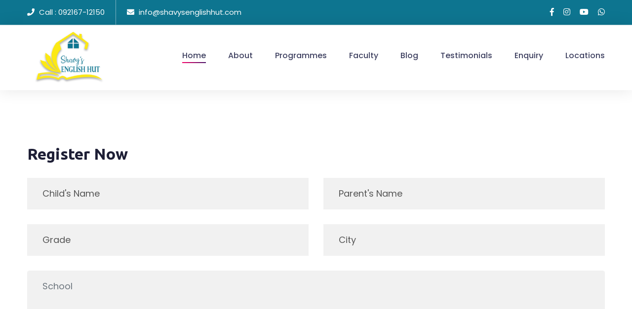

--- FILE ---
content_type: text/html; charset=UTF-8
request_url: https://www.shavysenglishhut.com/register.php
body_size: 4146
content:
<!DOCTYPE html>

 <html lang="en">
<head>
  <!-- Google tag (gtag.js) -->
<script async src="https://www.googletagmanager.com/gtag/js?id=G-VSS8BB08MY"></script>
<script>
  window.dataLayer = window.dataLayer || [];
  function gtag(){dataLayer.push(arguments);}
  gtag('js', new Date());

  gtag('config', 'G-VSS8BB08MY');
</script>
<meta name="msvalidate.01" content="D4E462F75C06565B9AF67B0C4FE435C1" />
<meta name="google-site-verification" content="kxM_mSWwDzRcCHCG60-SCYrrbV_z8-vWM791DYzHrDc" />
<!-- Global site tag (gtag.js) - Google Analytics -->
<script async src="https://www.googletagmanager.com/gtag/js?id=G-BZZHZG5081"></script>
<script>
  window.dataLayer = window.dataLayer || [];
  function gtag(){dataLayer.push(arguments);}
  gtag('js', new Date());

  gtag('config', 'G-BZZHZG5081');
</script>
<meta charset="utf-8">


<!-- Stylesheets -->

<link href="css/bootstrap.css" rel="stylesheet">

<link href="css/style.css" rel="stylesheet">

<link href="css/responsive.css" rel="stylesheet">

<!--Color Switcher Mockup-->

<link href="css/color-switcher-design.css" rel="stylesheet">



<link rel="shortcut icon" href="images/favicon.png" type="image/x-icon">

<link rel="icon" href="images/favicon.png" type="image/x-icon">
 <title>Register</title>
<meta name="description" content="New Register Sign ">
<meta property="og:title" content="" />
<meta property="og:description" content="" />
<meta property="og:image" content="" />
<meta property="og:url" content="https://www.shavysenglishhut.com/register.php" />
<meta property="og:type" content="website" />
<meta name="twitter:card" content="summary" />
<meta name="twitter:site" content="@shavysenglishhut" />
<meta name="twitter:title" content=" " />
<meta name="twitter:description" content=" " />
<meta name="twitter:image" content="" />
<link rel=“canonical” href=“https://www.shavysenglishhut.com/register.php” />

<!-- Responsive -->

<meta http-equiv="X-UA-Compatible" content="IE=edge">

<meta name="viewport" content="width=device-width, initial-scale=1.0, maximum-scale=1.0, user-scalable=0">



<!--[if lt IE 9]><script src="https://cdnjs.cloudflare.com/ajax/libs/html5shiv/3.7.3/html5shiv.js"></script><![endif]-->

<!--[if lt IE 9]><script src="js/respond.js"></script><![endif]-->
<style type="text/css">
    .color-trigger {
        display: none;
    }
</style>
<script>
setTimeout(function(){        
    $('#preloader').fadeOut();
    $('.preloader_img').delay(150).fadeOut('slow');
}, 500);
</script>

</head>



<body>



<div class="page-wrapper">

    

    <!-- Preloader -->

    <div class="preloader preloader_img" id="preloader"></div>

    <!-- Header span -->



    <!-- Header Span -->

    <span class="header-span"></span>



    <!-- Main Header-->

    <header class="main-header header-style-two">
<!-- Header Top Two -->
        <div class="header-top-two">
            <div class="auto-container">
                <div class="clearfix">
                    
                    <!--Top Left-->
                    <div class="top-left clearfix">
                        <ul class="links clearfix">
                            <li><a href="#"><span class="icon fa fa-phone"></span>Call : 092167-12150</a></li>
                            <li><a href="mailto:info@shavysenglishhut.com"><span class="icon fa fa-envelope"></span>info@shavysenglishhut.com</a></li>
                            <!-- <li><a href="#"><span class="icon fa fa-clock"></span>Open Hours 09:00 am - 06:00 pm</a></li> -->
                        </ul>
                    </div>
                    
                    <!--Top Right-->
                    <div class="top-right clearfix">
                        <ul class="social-icons">
                            <li><a href="https://www.facebook.com/englishhutbyshavyjain" target="_blank"><span class="fab fa-facebook-f"></span></a></li>
                            <li><a href="https://www.instagram.com/shavy.englishhut/" target="_blank"><span class="fab fa-instagram"></span></a></li>
                            <li><a href="https://www.youtube.com/channel/UCeu6-HSQePebmRp5S_4i5Vw" target="_blank"><span class="fab fa-youtube"></span></a></li>
                            <li><a href="https://api.whatsapp.com/send?phone=+918360220878" method="get" target="_blank"><span class="fab fa-whatsapp"></span></a></li>
                            
                        </ul>
                        
                    </div>
                    
                </div>
                
            </div>
        </div>
        <!-- Header Top End -->
        <div class="main-box">

            <div class="auto-container clearfix">

                <div class="logo-box">

                    <div class="logo"><a href="index.php"><img src="images/shavy.png" alt="" title=""></a></div>

                </div>

                

                <!--Nav Box-->

                <div class="nav-outer clearfix">

                    <!--Mobile Navigation Toggler-->

                    <div class="mobile-nav-toggler"><span class="icon flaticon-menu"></span></div>

                    <!-- Main Menu -->

                    <nav class="main-menu navbar-expand-md navbar-light">

                        <div class="navbar-header">

                            <!-- Togg le Button -->      

                            <button class="navbar-toggler" type="button" data-toggle="collapse" data-target="#navbarSupportedContent" aria-controls="navbarSupportedContent" aria-expanded="false" aria-label="Toggle navigation">

                                <span class="icon flaticon-menu-button"></span>

                            </button>

                        </div>



                        <div class="collapse navbar-collapse clearfix" id="navbarSupportedContent">

                            <ul class="navigation clearfix">

                                <li class="current"><a href="index.php">Home</a>

                                </li>

                                <li class="dropdown"><a href="institute.php">About</a>

                                    <ul>

                                        <li><a href="institute.php">Institute</a></li>

                                        <li><a href="founder.php">Founder</a></li>

                                       

                                        <li><a href="achievements.php">Achievements</a></li>

                                        <li><a href="foreign-collaborations.php">Foreign Collaboration</a></li>

                                    </ul>

                                </li>

                                <li class="dropdown"><a href="#">Programmes</a>

                                    <ul>

                                        <li><a href="batches.php">Batches</a></li>

                                        <li><a href="teacher-training.php">Teacher Training</a></li>
                                         <li><a href="events.php">Events</a></li>
                                      <li><a href="batch-for-adults.php">Batch For Adults</a></li>
                                        <li><a href="communication-programs-for-school.php">Communication Programs For Schools</a></li>

                                    </ul>

                                </li>

                                <li class="dropdown"><a href="#">Faculty</a>

                                    <ul>

                                        <li><a href="teachers.php">Teachers</a></li>

                                        <li><a href="foreign-teachers.php">Foreign Teachers</a></li>

                                        <li><a href="counselor.php">Counselor</a></li>

                                    </ul>

                                </li>

                                <li class="dropdown"><a href="https://www.shavysenglishhut.com/Blogs/">Blog</a> 
                               
                               </li>
                                
                                  <li class="dropdown"><a href="">Testimonials</a>
                                     <ul>

                                        <li><a href="testimonials.php">Testimonials</a></li>

                                        <li><a href="video-testimonials.php">Video Testimonials</a></li>

                                       

                                    </ul>
                                   </li>
                                   <li class="dropdown"><a href="#">Enquiry</a>

                                    <ul>

                                        <li><a href="faq.php">FAQs</a></li>

                                        <li><a href="register.php">Register</a></li>

                                        <li><a href="contact.php">Contact Us</a></li>

                                    </ul>
                                    </li>
                              
                                  <li class="dropdown"><a href="learn-business-english-online-in-mumbai.php">Locations</a>

                                    <ul>

                                      <li><a href="learn-business-english-online-in-mumbai.php">Mumbai</a></li>
                                      <li><a href="learn-business-english-online-in-bangalore.php">Bangalore</a></li>
                                      <li><a href="#">Mohali</a></li>
                                      <li><a href="#">Nagpur</a></li>
                                       <li><a href="#">Hyderabad</a></li>
                                    <!--   <li><a href="achievements.php">Achievements</a></li>-->

                                     

                                    </ul>

                                </li>
                            </ul>
                          

                        </div>

                    </nav>

                    <!-- Main Menu End-->



                </div>

            </div>

        </div>



        <!-- Mobile Menu  -->

        <div class="mobile-menu">

            <div class="menu-backdrop"></div>

            <div class="close-btn"><span class="icon flaticon-cancel-1"></span></div>

            

            <!--Here Menu Will Come Automatically Via Javascript / Same Menu as in Header-->

            <nav class="menu-box">

                <div class="nav-logo"><a href="index.php"><img src="images/logo.png" alt="" title=""></a></div>

                

                <ul class="navigation clearfix"><!--Keep This Empty / Menu will come through Javascript--></ul>

            </nav>

        </div><!-- End Mobile Menu -->

    </header>

    <!--End Main Header -->

 <!-- Contact Page Section -->
    <section class="contact-page-section">
        <div class="auto-container">
            <div class="row clearfix">
                

                <!-- Form Column -->
                <div class="form-column col-lg-12 col-md-12 col-sm-12">
                    <div class="inner-column">
                        <div class="contact-form">
                            <div class="sec-title">
                                <h2>Register Now</h2>
                            </div>
                            <form method="post" >
                                <div class="row clearfix">
                                    <div class="col-lg-6 col-md-6 col-sm-12 form-group">
                                        <input type="text" name="cname" placeholder="Child's Name" required="">
                                    </div>
                                    <div class="col-lg-6 col-md-6 col-sm-12 form-group">
                                        <input type="text" name="pname" placeholder="Parent's Name" required="">
                                    </div>
                                    
                                    
                                    <div class="col-lg-6 col-md-6 col-sm-12 form-group">
                                        <input type="text" name="grade" placeholder="Grade" required="">
                                    </div>
                                    
                                    <div class="col-lg-6 col-md-6 col-sm-12 form-group">
                                        <input type="text" name="city" placeholder="City" required="">
                                    </div>
                                    


                                    <div class="col-lg-12 col-md-12 col-sm-12 form-group">
                                       <textarea class="form-control" rows="3" name="school" placeholder="School"></textarea>
                                    </div>
                                   
                                    
                                    <div class="col-lg-12 col-md-12 col-sm-12 form-group">
                                        <button class="theme-btn btn-style-one" name="sendmail" type="submit"><span class="btn-title">Submit Now</span></button>
                                    </div>
                                </div>
                            </form>
                        </div>
                    </div>
                </div>
            </div>
        </div>
    </section>
    <!--End Contact Page Section -->

  


    <!-- Main Footer -->

    <footer class="main-footer style-two">

        <div class="auto-container">

            <!-- Footer Content -->

            <div class="footer-content">

                <div class="footer-logo"><a href="#"><img src="images/logo.png" alt="" style="width: 200px"></a></div>

                <ul class="footer-nav">

                    <li><a href="index.php">Home</a></li>

                    <li><a href="institute.php">About Us</a></li>

                    <li><a href="batches.php">Batches</a></li>

                    <li><a href="teachers.php">Faculty</a></li>

                    <li><a href="testimonials.php">Testimonials</a></li>

                    <li><a href="contact.php">Contact Us</a></li>

                </ul>

                <div class="copyright-text">© Copyright <script>document.write(new Date().getFullYear());</script> All Rights Reserved. Designed By <a href="http://harksh.com/">Harksh Technologies Pvt. Ltd.</a></div>

                <ul class="social-icon-one">

                      <li><a href="https://www.facebook.com/englishhutbyshavyjain" target="_blank"><span class="fab fa-facebook-f"></span></a></li>
                      <li><a href="https://www.instagram.com/shavy.englishhut/" target="_blank"><span class="fab fa-instagram"></span></a></li>
                     <li><a href="https://www.youtube.com/channel/UCeu6-HSQePebmRp5S_4i5Vw" target="_blank"><span class="fab fa-youtube"></span></a></li>
                     <li><a href="https://api.whatsapp.com/send?phone=+918360220878" method="get" target="_blank"><span class="fab fa-whatsapp"></span></a></li>

                </ul>

            </div>

        </div>

    </footer>

    <!-- End Footer -->



</div>

<!--End pagewrapper-->


<!--Scroll to top-->

<div class="scroll-to-top scroll-to-target" data-target="html"><span class="fa fa-angle-double-up"></span></div>

<script src="js/jquery.js"></script>

<script src="js/popper.min.js"></script>

<script src="js/bootstrap.min.js"></script>

<script src="js/jquery-ui.js"></script>

<script src="js/jquery.fancybox.js"></script>

<script src="js/jquery.countdown.js"></script>

<script src="js/appear.js"></script>

<script src="js/owl.js"></script>

<script src="js/wow.js"></script>

<script src="js/parallax.min.js"></script>

<script src="js/script.js"></script>



</body>

</html>

--- FILE ---
content_type: text/css
request_url: https://www.shavysenglishhut.com/css/responsive.css
body_size: 2596
content:


@media only screen and (max-width: 1139px){
	.buy-ticket .form-column .inner-column,
	.about-section .content-column .inner-column{
		padding-right: 0;
	}	

	.event-info-section .info-column .inner-column,
	.useful-links{
		padding-left: 0;
	}

	.features-section-two .title-block .inner-box{
		background-color: transparent;
		padding: 0;
	}

	.banner-conference .icon-circle-3{
		left: -200px;
		top: -200px;
	}

	.about-section-two .content-column .inner-column{
		padding-top: 0;
	}

	.sidebar-page-container .sidebar.padding-left{
		padding-left: 0;
	}

	.instagram-widget .outer .image{
		width: 20%;
	}

	.main-menu .navigation > li{
		margin-left: 35px;
	}
}

@media only screen and (min-width: 768px){
	.main-menu .navigation > li > ul,
	.main-menu .navigation > li > .mega-menu,
	.main-menu .navigation > li > ul > li > ul{
		display:block !important;
		visibility:hidden;
		opacity:0;
	}
}

@media only screen and (max-width: 1023px){
	
	.main-header,
	.main-header.fixed-header,
	.main-header .main-box{
		/* position: relative !important; */
		background-color: #1e1f36;
	}

	.main-header .main-box{
		padding: 10px 0;
		background-color: #1e1f36;
	}

	.header-style-two,
	.header-style-two .main-box{
		background-color: #ffffff;
		box-shadow: 0 5px 10px rgba(0,0,0,0.04);
		padding: 0;
	}

	.header-style-two .outer-box, 
	.header-style-two .logo-box, 
	.header-style-two .main-menu .navigation > li{
		padding: 10px 0;
	}

	.header-style-two .outer-box .theme-btn{
		background-color: #e1137b;
		color: #ffffff;
	}

	.header-style-two .nav-outer{
		float: right;
	}

	.schedule-tabs .tab-btn:after,
	.banner-meetup .countdown .counter-column:before,
	.about-section .image-column .image-1:before,
	.main-header .outer-box{
		display: none;
	}

	.banner-carousel .swiper-slide{
		padding: 200px 0;
	}

	.banner-carousel .content-box h2{
		font-size: 50px;
		line-height: 1.2em;
		margin-bottom: 20px;
	}

	.banner-carousel .slide-item{
		padding: 150px 0;
	}

	.coming-soon-section .outer-box{
		margin: 0 -15px;
		padding: 30px;
	}

	.coming-soon-section .time-countdown .counter-column,
	.coming-soon-section-two .time-countdown .counter-column{
		margin: 0 20px;
	}

	.coming-soon-section .time-countdown .counter-column:before{
		right: -25px;
	}

	.header-span,
	.schedule-block .inner:before,
	.about-section .icon-dots{
		display: none;
	}

	.about-section .image-column .image-box{
		padding-left: 0;
		text-align: center;
	}

	.clients-section{
		text-align: center;
	}

	.about-section .image-column .image{
		max-width: 500px;
		display: inline-block;
	}

	.register-form button,
	.schedule-block .inner-box{
		width: 100%;
	}

	.schedule-block.even .inner-box .inner{
		margin-right: 140px;
	}
	.schedule-block .inner-box .inner{
		margin-left: 140px;
	}

	.buy-ticket .content-column,
	.why-choose-us .content-column{
		order: 0;
	}

	.banner-conference .content-box h2{
		font-size: 42px;
	}

	.banner-conference .images-outer{
		width: 40%;
	}

	.banner-conference .time-countdown .counter-column{
		margin-right: 20px;
	}

	.banner-conference .time-countdown .counter-column:last-child{
		margin-right: 0;
	}

	.banner-conference .time-countdown .counter-column:before{
		right: -15px;
	}

	.banner-conference{
		padding: 200px 0 100px;
	}

	.banner-conference .icon-dots{
		bottom: 50px;
	}

	.subscribe-section .content-box{
		text-align: center;
	}

	.subscribe-section .content-box .sec-title{
		padding-left: 0;
	}

	.about-section-two .image-column .image-box{
		padding-right: 0;
	}

	.subscribe-section .content-box .sec-title .icon{
		position: relative;
		display: inline-block;
		margin-bottom: 20px;
		left: 0;
		top: 0;
	}

	.banner-meetup h2{
		font-size: 60px;
	}

	.event-info-section .info-column,
	.about-section-two .content-column{
		order: 0;
	}

	.event-info-section .info-column{
		margin-bottom: 50px;
	}

	.buy-ticket .anim-icons,
	.error-section .icon-line-1,
	.features-section-two .twist-line-3,
	.subscribe-form .sec-title .text br,
	.about-section-two .icon-circle-blue,
	.about-section-two .icon-dots,
	.banner-conference-two .images-outer .speaker-img,
	.coming-soon-section-two .time-countdown .counter-column:before{
		display: none;
	}
	
	.banner-conference-two{
		padding-top:140px;
		padding-bottom:280px;
	}

	.fluid-section-one .content-column h3{
		font-size: 34px;
	}

	.app-section,
	.speaker-detail .info-column .inner-column,
	.app-section .image-column .image-box{
		text-align: center;
	}

	.event-info-section .map-column{
		position: relative;
		height: 400px;
	}

	.app-section .content-column .inner-column{
		padding-top: 0;
	}

	.contact-page-section .contact-column{
		order: 0;
	}

	.subscribe-section .content-box .sec-title{
		text-align: center;
	}
	
	.header-top-two .top-left .links li a{
		font-size:14px;
	}
	
	.header-top-two .top-left,
	.header-top-two .top-right{
		width:100%;
	}
	
	.header-top-two .top-right .social-icons li{
		margin-left:0px;
		margin-right:15px;
	}
	
	.main-header.header-style-two.alternate-two .main-box,
	.main-header.header-style-two.alternate-two{
		background-color:#000000;
	}
	
}

@media only screen and (max-width: 767px){
	.main-header .nav-outer .main-menu{
		display: none !important;
	}

	.main-header .header-lower .nav-outer{
		padding-right: 0;
	}

	.main-header .outer-box{
		position: absolute;
		left: 0;
		top: 0;
	}

	.nav-outer .mobile-nav-toggler{
		display: block;
		margin: 0;
	}

	.page-title{
		padding: 80px 0;
	}

	.page-title h1{
		font-size: 40px;
		margin-bottom: 10px;
	}

	.sec-title{
		margin-bottom: 40px;
	}

	.sec-title h2{
		font-size: 42px;
	}
	
	.banner-carousel .content-box h2{
		font-size: 40px;
		line-height: 1.2em;
	}

	.banner-carousel .swiper-slide{
		padding: 160px 0;
	}

	.coming-soon-section .time-countdown .counter-column,
	.coming-soon-section-two .time-countdown .counter-column{
		margin: 0;
		font-size: 14px;
	}

	.coming-soon-section .time-countdown .counter-column .count,
	.coming-soon-section-two .time-countdown .counter-column .count{
		font-size: 40px;
	}

	.coming-soon-section .time-countdown .counter-column:before{
		font-size: 40px;
		right: -6px;
	}

	.clients-section,
	.event-info-section{
		padding: 70px 0 0;
	}

	.map-section{
		padding-bottom: 70px;
	}

	.app-section,
	.faq-form-section,
	.error-section,
	.news-section.alternate,
	.fluid-section-one .content-column .inner-column,
	.newsletter-section,
	.testimonial-section,
	.register-section{
		padding: 70px 0;
	}

	.why-choose-us,
	.contact-page-section,
	.sidebar-page-container,
	.fun-fact-section,
	.speaker-detail,
	.about-section{
		padding: 70px 0 20px;
	}

	.faq-section,
	.pricing-section-three,
	.speakers-section-three,
	.about-section-two,
	.pricing-section-two,
	.speakers-section-two,
	.features-section{
		padding: 70px 0 30px;
	}
	
	.event-detail,
	.buy-ticket,
	.features-section-three,
	.news-section,
	.pricing-section,
	.schedule-section,
	.gallery-section,
	.speakers-section{
		padding: 70px 0 40px;
	}

	.features-section-two{
		padding: 70px 0 50px;
	}

	.feature-block-two .inner-box{
		padding: 40px 20px;
		text-align: center;
	}

	.feature-block-two .icon-box{
		position: relative;
		display: inline-block;
		left: 0;
		top: 0;
		margin-bottom: 20px;
	}

	.video-section .content-box h2{
		font-size: 38px;
	}

	.video-section{
		padding: 70px 0 100px;
	}

	.main-footer .widgets-section{
		padding: 100px 0 30px;
	}

	.register-section .title-column{
		width: 100%;
	}

	.header-style-two .nav-outer{
		padding-top: 10px;
	}

	.banner-conference{
		padding-top: 150px;
	}

	.features-section-two .twist-line-2,
	.call-to-action .content-box h2 br,
	.banner-conference .layer-outer,
	.banner-conference .images-outer{
		display: none;
	}

	.banner-conference .content-box{
		text-align: center;
	}

	.banner-conference .icon-dots{
		bottom: 0;
		left: 80%;
	}

	.subscribe-section .newsletter-form .form-group{
		padding-right: 0;
	}

	.subscribe-section .newsletter-form .form-group .theme-btn{
		position: relative;
		display: block;
		margin-top: 20px;
		width: 100%;
	}

	.banner-meetup h2{
		font-size: 50px;
	}

	.banner-meetup .countdown .counter-column{
		width: 80px;
		font-size: 14px;
	}

	.banner-meetup .btn-box{
		margin-top: 10px;
	}

	.fluid-section-one .content-column,
	.fluid-section-one .image-column{
		position: relative;
		width: 100%;
		float: left;
	}

	.fluid-section-one .image-column .image-box{
		display: block;
	}

	.event-info-section .map-column{
		margin-bottom: 70px;
	}

	.subscribe-form .form-inner{
		max-width: 100%;
	}

	.coming-soon .content .text br,
	.error-section .anim-icons,
	.newsletter-section .anim-icons,
	.main-footer.style-three .anim-icons{
		display: none;
	}

	.error-section .error-title{
		font-size: 120px;
	}

	.clients-section{
		text-align: center;
	}
	
	.header-top .pull-right{
		display:none;
	}
	
	.header-top .top-left{
		width:100%;
		display:block;
		text-align:center;
	}
	
	.banner-section-two .outer-container .content h1{
		font-size:58px;
	}
	
	.banner-section-two .outer-container .content h2{
		font-size:28px;
	}
	
	.banner-section-two .outer-container .content h2 span{
		font-size:24px;
	}
	
	.coming-soon-section-two .outer-box{
		padding-left:0px;
		padding-right:0px;
	}
	
	.coming-soon-section-two .outer-box{
		margin-top:90px;
	}
	
	.banner-section-two{
		padding-bottom:150px;
	}
	
	.header-top-two .top-left{
		display:none;
	}
	
	.header-top-two .top-right{
		text-align:center;
	}
	
	.header-top-two .top-right .cart-box,
	.header-top-two .top-right .social-icons{
		display:inline-block;
		float:none;
	}
	
	.banner-conference-two{
		padding-bottom:120px;
	}
	
}


@media only screen and (max-width: 599px){

	.page-title h1,
	.banner-meetup h2,
	.banner-conference .content-box h2,
	.error-section h4,
	.event-info-section .info-column .sec-title h2,
	.about-section .content-column .sec-title h2,
	.sec-title h2{
		font-size: 34px;
		line-height: 1.2em;
	}

	.banner-conference-two .content-box h2{
		font-size:40px;
	}
	
	.banner-conference-two .time-countdown .counter-column{
		margin-bottom:60px;
	}
	
	.call-to-action .content-box h2,
	.about-section-two .content-column .sec-title h2,
	.fluid-section-one .content-column h3,
	.video-section .content-box h2,
	.banner-carousel .content-box h2{
		font-size: 30px;
	}

	.blog-single h2,
	.event-detail .content-box h2,
	.banner-carousel .content-box .title,
	.register-section .title-column h2{
		font-size: 24px;
	}

	.blog-sidebar .news-block h4{
		font-size: 22px;
		line-height: 1.2em;
	}

	.coming-soon h1{
		font-size: 50px;
	}

	.banner-carousel .content-box .info-list{
		margin-bottom: 10px;
	}

	.banner-carousel .content-box .info-list li{
		margin-bottom: 10px;
	}

	.video-section .content-box h2 br,
	.coming-soon .icon-line-1,
	.banner-conference-two .time-countdown .counter-column:before,
	.about-section-two .content-column .sec-title h2 br,
	.event-info-section .info-column .sec-title h2 br,
	.banner-carousel .content-box .info-list li:before{
		display: none;
	}

	.page-title h1{
		font-size: 40px;
		margin-bottom: 10px;
	}

	.clients-section-three .sponsors-outer .image-box img{
		max-width: 100%;
		width: auto;
	}

	.schedule-block.even .inner-box .inner,
	.schedule-block .inner-box .inner {
	    margin: 0;
	}

	.schedule-block .date{
		position: relative;
		display: inline-block;
		margin-bottom: 15px;
		left: 0;
		top: 0;
		padding: 0;
		border: 0;
		box-shadow: none;
		height: auto;
		width: auto;
	}

	.schedule-block.even .date{
		right: 0;
	}

	.coming-soon-section .outer-box{
		margin: 0 -15px;
		padding: 30px 15px;
	}

	.coming-soon-section .time-countdown .counter-column,
	.coming-soon-section-two .time-countdown .counter-column{
		margin: 0 10px;
		width: auto;
	}

	.coming-soon-section .time-countdown .counter-column .count,
	.coming-soon-section-two .time-countdown .counter-column .count{
		font-size: 30px;
	}

	.coming-soon-section .time-countdown .counter-column:before{
		font-size: 30px;
		right: -15px;
		top: 0px;
	}

	.event-info-tabs .tab-btn{
		margin-right: 0;
	}

	.schedule-section.style-two .schedule-block .inner-box .inner{
		text-align: center;
		padding: 30px 20px;
	}

	.schedule-section.style-two .schedule-block .speaker-info .thumb{
		position: relative;
		display: inline-block;
		left: 0;
		top: 0;
		margin-bottom: 5px;
	}

	.schedule-section.style-two .schedule-block .speaker-info{
		padding-left: 0;
		text-align: center;
	}

	.banner-conference .time-countdown .counter-column{
		margin-right: 0px;
		width: 60px;
		text-align: center;
		font-size: 12px;
	}

	.banner-conference .time-countdown .counter-column:last-child{
		margin-right: 0;
	}

	.banner-conference .time-countdown .counter-column .count{
		font-size: 28px;
	}

	.banner-conference .time-countdown .counter-column:after{
		width: 60px;
	}

	.banner-conference .time-countdown .counter-column:before{
		right: -5px;
		font-size: 28px;
		display: none;
	}

	.schedule-section.style-three .schedule-block .inner-box .inner{
		padding: 30px 20px;
	}

	.banner-meetup{
		padding: 100px 0;
	}

	.schedule-tabs.style-three .tab-buttons li{
		width: 50%;
	}

	.banner-meetup .address{
		font-size: 18px;
	}

	.banner-meetup .countdown .counter-column{
		width: 60px;
		font-size: 10px;
		margin: 0 0 20px;
	}
	
	.banner-meetup .countdown .counter-column .count{
		font-size: 24px;
	}

	.feature-block-three .inner-box{
		padding: 40px 20px;
		text-align: center;	
	}

	.feature-block-three .icon-box{
		position: relative;
		display: inline-block;
		left: 0;
		top: 0;
		height: 80px;
		width: 80px;
		border-radius: 50%;
		margin-bottom: 20px;
	}

	.feature-block-three .link-box{
		position: relative;
		display: inline-block;
		left: 0;
		top: 0;
		margin: 15px 0 0;
	}

	.feature-block-three .icon-box:before{
		transform: none;
		border-radius: 50%;
	}

	.pricing-block-three .price{
		font-size: 80px;
	}

	.blog-single .lower-content blockquote{
		padding: 35px 20px;
	}

	.blog-single .lower-content blockquote .icon{
		position: relative;
		display: inline-block;
		left: 0;
		top: 0;
		margin-bottom: 20px;
	}

	.post-share-options  .social-icon-three{
		margin-top: 10px;
	}

	.buy-ticket .ticket-form{
		padding: 30px 20px;
	}

	.instagram-widget .outer .image{
		width: 33.333%;
	}

	.register-section .title-column .inner{
		padding: 50px 20px 20px;
	}

	.comments-area .comment{
		padding-left: 0;
	}

	.comments-area .comment-box .author-thumb{
		position: relative;
		left: 0;
		top: 0;
	}
}

@media only screen and (max-width: 479px) {
	.banner-conference-two .content-box h2{
		font-size:34px;
	}
}


/*** 

====================================================================
		Right To Left Responsive
====================================================================

***/


@media only screen and (max-width: 1139px){
	.rtl .buy-ticket .form-column .inner-column,
	.rtl .about-section .content-column .inner-column{
		padding-left: 0;
	}	

	.rtl .event-info-section .info-column .inner-column,
	.rtl .useful-links{
		padding-right: 0;
	}

	.rtl .features-section-two .title-block .inner-box{
		padding: 0;
	}

	.rtl .banner-conference .icon-circle-3{
		left: auto;
		right: -200px;
	}

	.rtl .sidebar-page-container .sidebar.padding-left{
		padding-right: 0;
	}

	.rtl .instagram-widget .outer .image{
		float: right;
	}
	
	.rtl .main-menu .navigation > li{
		margin-right: 35px;
	}
}

@media only screen and (max-width: 1023px){
	.rtl .header-style-two .nav-outer{
		float: left;
	}

	.rtl .coming-soon-section .time-countdown .counter-column:before{
		right: auto;
		left: -25px;
	}

	.rtl .subscribe-section .content-box .sec-title,
	.rtl .about-section .image-column .image-box{
		padding-right: 0;
		text-align: center;
	}

	.rtl .banner-conference .time-countdown .counter-column:before{
		left: -15px;
	}

	.rtl .subscribe-section .content-box .sec-title{
		padding-right: 0;
	}

	.rtl .about-section-two .image-column .image-box{
		padding-left: 0;
	}

	.rtl .subscribe-section .content-box .sec-title .icon{
		right: 0;
		left: auto;
	}
}

@media only screen and (max-width: 767px){

	.rtl .main-header .header-lower .nav-outer{
		padding-left: 0;
	}

	.rtl .main-header .outer-box{
		right: 0;
		left: auto;
	}

	.rtl .nav-outer .mobile-nav-toggler{
		margin: 0;
	}

	.rtl .coming-soon-section .time-countdown .counter-column:before{
		left: -6px;
	}

	.rtl .feature-block-two .icon-box{
		left: auto;
		right: 0;
	}

	.rtl .subscribe-section .newsletter-form .form-group{
		padding-right: 0;
	}

	.rtl .feature-block-two .inner-box{
		padding: 40px 20px;
	}

	.rtl .mobile-menu .navigation li.dropdown .dropdown-btn{
		right: auto;
		left: 0;
	}

	.rtl .mobile-menu .nav-logo{
		width: 100%;
		text-align: right;
	}

	.rtl .mobile-menu .close-btn{
		right: auto;
		left: 15px;
	}

	.rtl .about-section .icon-circle-blue{
		display: none;
	}

	.rtl .features-section-two .title-block .inner-box{
		text-align: center;
	}

}


@media only screen and (max-width: 599px){

	.rtl .schedule-block .date{
		right: 0;
		left: auto;
	}

	.rtl .schedule-block.even .date{
		right: auto;
		left: 0;
	}

	.rtl .coming-soon-section .outer-box{
		padding: 30px 15px;
	}

	.rtl .coming-soon-section .time-countdown .counter-column{
		margin: 0 10px;
	}

	.rtl .coming-soon-section .time-countdown .counter-column:before{
		left: -15px;
	}

	.rtl .event-info-tabs .tab-btn{
		margin-left: 0;
	}

	.rtl .schedule-section.style-two .schedule-block .inner-box .inner{
		padding: 30px 20px;
	}

	.rtl .schedule-section.style-two .schedule-block .speaker-info .thumb{
		left: auto;
		right: 0;
	}

	.rtl .schedule-section.style-two .schedule-block .speaker-info{
		padding-right: 0;
	}

	.rtl .banner-conference .time-countdown .counter-column{
		margin-left: 0px;
	}

	.rtl .banner-conference .time-countdown .counter-column:last-child{
		margin-left: 0;
	}

	.rtl .schedule-section.style-three .schedule-block .inner-box .inner{
		padding: 30px 20px;
	}

	.rtl .banner-meetup .countdown .counter-column{
		margin: 0 0 20px;
	}

	.rtl .feature-block-three .inner-box{
		padding: 40px 20px;
	}

	.rtl .feature-block-three .icon-box{
		left: auto;
		right: 0;
	}

	.rtl .feature-block-three .link-box{
		left: auto;
		right: 0;
	}

	.rtl .blog-single .lower-content blockquote{
		padding: 35px 20px;
	}

	.rtl .blog-single .lower-content blockquote .icon{
		left: auto;
		right: 0;
	}

	.rtl .buy-ticket .ticket-form{
		padding: 30px 20px;
	}

	.rtl .register-section .title-column .inner{
		padding: 50px 20px 20px;
	}

	.rtl .comments-area .comment{
		padding-left: 0;
		padding-right: 0;
	}

	.rtl .comments-area .comment-box .author-thumb{
		left: auto;
		right: 0;
	}
	
	.search-popup .search-form fieldset input[type="search"]{
		padding:20px 20px;
	}
	
	.search-popup .search-form fieldset input[type="submit"]{
		position:relative;
		width:100%;
		display:block;
	}
	
}

@media only screen and (max-width: 479px) {

}
